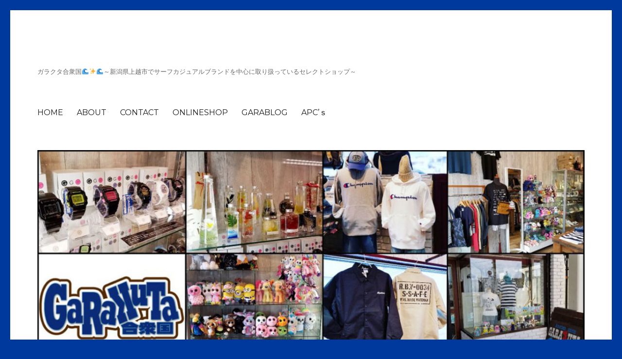

--- FILE ---
content_type: text/html; charset=UTF-8
request_url: https://garakuta-g.com/tag/%E8%B5%A4%E3%81%A1%E3%82%83%E3%82%93
body_size: 8695
content:
<!DOCTYPE html>
<html dir="ltr" lang="ja" prefix="og: https://ogp.me/ns#" class="no-js">
<head>
	<meta charset="UTF-8">
	<meta name="viewport" content="width=device-width, initial-scale=1">
	<link rel="profile" href="http://gmpg.org/xfn/11">
		<script>(function(html){html.className = html.className.replace(/\bno-js\b/,'js')})(document.documentElement);</script>
<title>#赤ちゃん -</title>

		<!-- All in One SEO 4.7.1.1 - aioseo.com -->
		<meta name="robots" content="max-image-preview:large" />
		<meta name="google-site-verification" content="0AfKZitx2CNwpWyHdjI3MJNsDi21frzbzpM0CzDhbZI" />
		<link rel="canonical" href="https://garakuta-g.com/tag/%e8%b5%a4%e3%81%a1%e3%82%83%e3%82%93" />
		<meta name="generator" content="All in One SEO (AIOSEO) 4.7.1.1" />
		<script type="application/ld+json" class="aioseo-schema">
			{"@context":"https:\/\/schema.org","@graph":[{"@type":"BreadcrumbList","@id":"https:\/\/garakuta-g.com\/tag\/%E8%B5%A4%E3%81%A1%E3%82%83%E3%82%93#breadcrumblist","itemListElement":[{"@type":"ListItem","@id":"https:\/\/garakuta-g.com\/#listItem","position":1,"name":"\u5bb6","item":"https:\/\/garakuta-g.com\/","nextItem":"https:\/\/garakuta-g.com\/tag\/%e8%b5%a4%e3%81%a1%e3%82%83%e3%82%93#listItem"},{"@type":"ListItem","@id":"https:\/\/garakuta-g.com\/tag\/%e8%b5%a4%e3%81%a1%e3%82%83%e3%82%93#listItem","position":2,"name":"#\u8d64\u3061\u3083\u3093","previousItem":"https:\/\/garakuta-g.com\/#listItem"}]},{"@type":"CollectionPage","@id":"https:\/\/garakuta-g.com\/tag\/%E8%B5%A4%E3%81%A1%E3%82%83%E3%82%93#collectionpage","url":"https:\/\/garakuta-g.com\/tag\/%E8%B5%A4%E3%81%A1%E3%82%83%E3%82%93","name":"#\u8d64\u3061\u3083\u3093 -","inLanguage":"ja","isPartOf":{"@id":"https:\/\/garakuta-g.com\/#website"},"breadcrumb":{"@id":"https:\/\/garakuta-g.com\/tag\/%E8%B5%A4%E3%81%A1%E3%82%83%E3%82%93#breadcrumblist"}},{"@type":"Organization","@id":"https:\/\/garakuta-g.com\/#organization","description":"\u30ac\u30e9\u30af\u30bf\u5408\u8846\u56fd\ud83c\udf0a\u2728\ud83c\udf0a\uff5e\u65b0\u6f5f\u770c\u4e0a\u8d8a\u5e02\u3067\u30b5\u30fc\u30d5\u30ab\u30b8\u30e5\u30a2\u30eb\u30d6\u30e9\u30f3\u30c9\u3092\u4e2d\u5fc3\u306b\u53d6\u308a\u6271\u3063\u3066\u3044\u308b\u30bb\u30ec\u30af\u30c8\u30b7\u30e7\u30c3\u30d7\uff5e","url":"https:\/\/garakuta-g.com\/"},{"@type":"WebSite","@id":"https:\/\/garakuta-g.com\/#website","url":"https:\/\/garakuta-g.com\/","description":"\u30ac\u30e9\u30af\u30bf\u5408\u8846\u56fd\ud83c\udf0a\u2728\ud83c\udf0a\uff5e\u65b0\u6f5f\u770c\u4e0a\u8d8a\u5e02\u3067\u30b5\u30fc\u30d5\u30ab\u30b8\u30e5\u30a2\u30eb\u30d6\u30e9\u30f3\u30c9\u3092\u4e2d\u5fc3\u306b\u53d6\u308a\u6271\u3063\u3066\u3044\u308b\u30bb\u30ec\u30af\u30c8\u30b7\u30e7\u30c3\u30d7\uff5e","inLanguage":"ja","publisher":{"@id":"https:\/\/garakuta-g.com\/#organization"}}]}
		</script>
		<!-- All in One SEO -->

<link rel='dns-prefetch' href='//cdn.jsdelivr.net' />
<link rel='dns-prefetch' href='//fonts.googleapis.com' />
<link rel='dns-prefetch' href='//s.w.org' />
<link href='https://fonts.gstatic.com' crossorigin rel='preconnect' />
<link rel="alternate" type="application/rss+xml" title=" &raquo; フィード" href="https://garakuta-g.com/feed" />
<link rel="alternate" type="application/rss+xml" title=" &raquo; コメントフィード" href="https://garakuta-g.com/comments/feed" />
<link rel="alternate" type="application/rss+xml" title=" &raquo; #赤ちゃん タグのフィード" href="https://garakuta-g.com/tag/%e8%b5%a4%e3%81%a1%e3%82%83%e3%82%93/feed" />
		<script>
			window._wpemojiSettings = {"baseUrl":"https:\/\/s.w.org\/images\/core\/emoji\/12.0.0-1\/72x72\/","ext":".png","svgUrl":"https:\/\/s.w.org\/images\/core\/emoji\/12.0.0-1\/svg\/","svgExt":".svg","source":{"concatemoji":"https:\/\/garakuta-g.com\/wp-includes\/js\/wp-emoji-release.min.js?ver=5.4.18"}};
			/*! This file is auto-generated */
			!function(e,a,t){var n,r,o,i=a.createElement("canvas"),p=i.getContext&&i.getContext("2d");function s(e,t){var a=String.fromCharCode;p.clearRect(0,0,i.width,i.height),p.fillText(a.apply(this,e),0,0);e=i.toDataURL();return p.clearRect(0,0,i.width,i.height),p.fillText(a.apply(this,t),0,0),e===i.toDataURL()}function c(e){var t=a.createElement("script");t.src=e,t.defer=t.type="text/javascript",a.getElementsByTagName("head")[0].appendChild(t)}for(o=Array("flag","emoji"),t.supports={everything:!0,everythingExceptFlag:!0},r=0;r<o.length;r++)t.supports[o[r]]=function(e){if(!p||!p.fillText)return!1;switch(p.textBaseline="top",p.font="600 32px Arial",e){case"flag":return s([127987,65039,8205,9895,65039],[127987,65039,8203,9895,65039])?!1:!s([55356,56826,55356,56819],[55356,56826,8203,55356,56819])&&!s([55356,57332,56128,56423,56128,56418,56128,56421,56128,56430,56128,56423,56128,56447],[55356,57332,8203,56128,56423,8203,56128,56418,8203,56128,56421,8203,56128,56430,8203,56128,56423,8203,56128,56447]);case"emoji":return!s([55357,56424,55356,57342,8205,55358,56605,8205,55357,56424,55356,57340],[55357,56424,55356,57342,8203,55358,56605,8203,55357,56424,55356,57340])}return!1}(o[r]),t.supports.everything=t.supports.everything&&t.supports[o[r]],"flag"!==o[r]&&(t.supports.everythingExceptFlag=t.supports.everythingExceptFlag&&t.supports[o[r]]);t.supports.everythingExceptFlag=t.supports.everythingExceptFlag&&!t.supports.flag,t.DOMReady=!1,t.readyCallback=function(){t.DOMReady=!0},t.supports.everything||(n=function(){t.readyCallback()},a.addEventListener?(a.addEventListener("DOMContentLoaded",n,!1),e.addEventListener("load",n,!1)):(e.attachEvent("onload",n),a.attachEvent("onreadystatechange",function(){"complete"===a.readyState&&t.readyCallback()})),(n=t.source||{}).concatemoji?c(n.concatemoji):n.wpemoji&&n.twemoji&&(c(n.twemoji),c(n.wpemoji)))}(window,document,window._wpemojiSettings);
		</script>
		<style>
img.wp-smiley,
img.emoji {
	display: inline !important;
	border: none !important;
	box-shadow: none !important;
	height: 1em !important;
	width: 1em !important;
	margin: 0 .07em !important;
	vertical-align: -0.1em !important;
	background: none !important;
	padding: 0 !important;
}
</style>
	<link rel='stylesheet' id='sbi_styles-css'  href='https://garakuta-g.com/wp-content/plugins/instagram-feed/css/sbi-styles.min.css?ver=6.5.1' media='all' />
<link rel='stylesheet' id='wp-block-library-css'  href='https://garakuta-g.com/wp-includes/css/dist/block-library/style.min.css?ver=5.4.18' media='all' />
<link rel='stylesheet' id='wp-block-library-theme-css'  href='https://garakuta-g.com/wp-includes/css/dist/block-library/theme.min.css?ver=5.4.18' media='all' />
<link rel='stylesheet' id='contact-form-7-css'  href='https://garakuta-g.com/wp-content/plugins/contact-form-7/includes/css/styles.css?ver=5.1.7' media='all' />
<link rel='stylesheet' id='twentysixteen-fonts-css'  href='https://fonts.googleapis.com/css?family=Merriweather%3A400%2C700%2C900%2C400italic%2C700italic%2C900italic%7CMontserrat%3A400%2C700%7CInconsolata%3A400&#038;subset=latin%2Clatin-ext&#038;display=fallback' media='all' />
<link rel='stylesheet' id='genericons-css'  href='https://garakuta-g.com/wp-content/themes/twentysixteen/genericons/genericons.css?ver=3.4.1' media='all' />
<link rel='stylesheet' id='twentysixteen-style-css'  href='https://garakuta-g.com/wp-content/themes/twentysixteen/style.css?ver=20190507' media='all' />
<link rel='stylesheet' id='twentysixteen-block-style-css'  href='https://garakuta-g.com/wp-content/themes/twentysixteen/css/blocks.css?ver=20190102' media='all' />
<!--[if lt IE 10]>
<link rel='stylesheet' id='twentysixteen-ie-css'  href='https://garakuta-g.com/wp-content/themes/twentysixteen/css/ie.css?ver=20170530' media='all' />
<![endif]-->
<!--[if lt IE 9]>
<link rel='stylesheet' id='twentysixteen-ie8-css'  href='https://garakuta-g.com/wp-content/themes/twentysixteen/css/ie8.css?ver=20170530' media='all' />
<![endif]-->
<!--[if lt IE 8]>
<link rel='stylesheet' id='twentysixteen-ie7-css'  href='https://garakuta-g.com/wp-content/themes/twentysixteen/css/ie7.css?ver=20170530' media='all' />
<![endif]-->
<script src='https://garakuta-g.com/wp-includes/js/jquery/jquery.js?ver=1.12.4-wp'></script>
<script src='https://garakuta-g.com/wp-includes/js/jquery/jquery-migrate.min.js?ver=1.4.1'></script>
<!--[if lt IE 9]>
<script src='https://garakuta-g.com/wp-content/themes/twentysixteen/js/html5.js?ver=3.7.3'></script>
<![endif]-->
<link rel='https://api.w.org/' href='https://garakuta-g.com/wp-json/' />
<link rel="EditURI" type="application/rsd+xml" title="RSD" href="https://garakuta-g.com/xmlrpc.php?rsd" />
<link rel="wlwmanifest" type="application/wlwmanifest+xml" href="https://garakuta-g.com/wp-includes/wlwmanifest.xml" /> 
<meta name="generator" content="WordPress 5.4.18" />
<style id="custom-background-css">
body.custom-background { background-color: #00399e; }
</style>
	<link rel="icon" href="https://garakuta-g.com/wp-content/uploads/2017/12/garakuta2-e1514438807974.jpg" sizes="32x32" />
<link rel="icon" href="https://garakuta-g.com/wp-content/uploads/2017/12/garakuta2-e1514438807974.jpg" sizes="192x192" />
<link rel="apple-touch-icon" href="https://garakuta-g.com/wp-content/uploads/2017/12/garakuta2-e1514438807974.jpg" />
<meta name="msapplication-TileImage" content="https://garakuta-g.com/wp-content/uploads/2017/12/garakuta2-e1514438807974.jpg" />
</head>

<body class="archive tag tag-105 custom-background wp-embed-responsive hfeed">
<div id="page" class="site">
	<div class="site-inner">
		<a class="skip-link screen-reader-text" href="#content">コンテンツへスキップ</a>

		<header id="masthead" class="site-header" role="banner">
			<div class="site-header-main">
				<div class="site-branding">
					
											<p class="site-title"><a href="https://garakuta-g.com/" rel="home"></a></p>
												<p class="site-description">ガラクタ合衆国&#x1f30a;&#x2728;&#x1f30a;～新潟県上越市でサーフカジュアルブランドを中心に取り扱っているセレクトショップ～</p>
									</div><!-- .site-branding -->

									<button id="menu-toggle" class="menu-toggle">メニュー</button>

					<div id="site-header-menu" class="site-header-menu">
													<nav id="site-navigation" class="main-navigation" role="navigation" aria-label="メインメニュー">
								<div class="menu-menu1-container"><ul id="menu-menu1" class="primary-menu"><li id="menu-item-63" class="menu-item menu-item-type-custom menu-item-object-custom menu-item-home menu-item-63"><a href="http://garakuta-g.com">HOME</a></li>
<li id="menu-item-32" class="menu-item menu-item-type-post_type menu-item-object-page menu-item-32"><a href="https://garakuta-g.com/about">ABOUT</a></li>
<li id="menu-item-35" class="menu-item menu-item-type-post_type menu-item-object-page menu-item-35"><a href="https://garakuta-g.com/contact">CONTACT</a></li>
<li id="menu-item-37" class="menu-item menu-item-type-custom menu-item-object-custom menu-item-37"><a href="https://store.shopping.yahoo.co.jp/garakuta-ga/">ONLINESHOP</a></li>
<li id="menu-item-205" class="menu-item menu-item-type-post_type menu-item-object-page menu-item-205"><a href="https://garakuta-g.com/blog">GARABLOG</a></li>
<li id="menu-item-113" class="menu-item menu-item-type-custom menu-item-object-custom menu-item-113"><a href="http://alohapieceofcake.com/">APC&#8217;ｓ</a></li>
</ul></div>							</nav><!-- .main-navigation -->
						
											</div><!-- .site-header-menu -->
							</div><!-- .site-header-main -->

											<div class="header-image">
					<a href="https://garakuta-g.com/" rel="home">
						<img src="https://garakuta-g.com/wp-content/uploads/2018/11/cropped-top2a.jpg" srcset="https://garakuta-g.com/wp-content/uploads/2018/11/cropped-top2a-300x113.jpg 300w, https://garakuta-g.com/wp-content/uploads/2018/11/cropped-top2a-768x290.jpg 768w, https://garakuta-g.com/wp-content/uploads/2018/11/cropped-top2a-1024x387.jpg 1024w, https://garakuta-g.com/wp-content/uploads/2018/11/cropped-top2a.jpg 1200w" sizes="(max-width: 709px) 85vw, (max-width: 909px) 81vw, (max-width: 1362px) 88vw, 1200px" width="1200" height="453" alt="">
					</a>
				</div><!-- .header-image -->
					</header><!-- .site-header -->

		<div id="content" class="site-content">

	<div id="primary" class="content-area">
		<main id="main" class="site-main" role="main">

		
			<header class="page-header">
				<h1 class="page-title">タグ: #赤ちゃん</h1>			</header><!-- .page-header -->

			
<article id="post-368" class="post-368 post type-post status-publish format-standard hentry category-aiteminfo tag-aloha tag-cocomoon tag-hawaii tag-101 tag-79 tag-55 tag-100 tag-36 tag-106 tag-6 tag-107 tag-14 tag-105">
	<header class="entry-header">
		
		<h2 class="entry-title"><a href="https://garakuta-g.com/hawaiicocomoon190311" rel="bookmark">ハワイ発の可愛いおくるみ♡ココムーンの取り扱い店♡新潟県上越市</a></h2>	</header><!-- .entry-header -->

	
	
	<div class="entry-content">
		<p>こんにちは&#x1f30a;&#x2728;</p>
<p>&nbsp;</p>
<p>前回のブログ更新のときは雪が降った話をしていました・・・&#x1f4a6;</p>
<p>大雪の心配もなく、もうすぐ春ですね&#x1f338;&#x1f338;</p>
<p>&nbsp;</p>
<p>&nbsp;</p>
<p>今日はとってもキュートなベビー用品のご紹介です&#x1f497;</p>
<p>ハワイ・マウイ島生まれのおくるみブランド『 <span style="font-size: 14pt;"><strong><span style="color: #3366ff;">Coco Moon (ココムーン)</span> </strong></span>』</p>
<p><img class="aligncenter wp-image-367 size-full" src="http://garakuta-g.com/wp-content/uploads/2019/03/0310-4.jpg" alt="" width="826" height="752" srcset="https://garakuta-g.com/wp-content/uploads/2019/03/0310-4.jpg 826w, https://garakuta-g.com/wp-content/uploads/2019/03/0310-4-300x273.jpg 300w, https://garakuta-g.com/wp-content/uploads/2019/03/0310-4-768x699.jpg 768w" sizes="(max-width: 709px) 85vw, (max-width: 909px) 67vw, (max-width: 984px) 61vw, (max-width: 1362px) 45vw, 600px" /></p>
<p>素材はバンブーコットン、シルクのように肌触りがよいのです。</p>
<p>やわらかく、吸湿性、通気性に優れた素材は</p>
<p>一年通して赤ちゃんを快適にしてくれそうです&#x2728;</p>
<p>出産祝いなどのギフトにもオススメ！</p>
<p>&nbsp;</p>
<p>&nbsp;</p>
<p>ビブと大きめタオルのセットやギフト用のＢＯＸセットもありますよ。</p>
<p><img class="aligncenter wp-image-366 size-full" src="http://garakuta-g.com/wp-content/uploads/2019/03/0310-3.jpg" alt="" width="750" height="721" srcset="https://garakuta-g.com/wp-content/uploads/2019/03/0310-3.jpg 750w, https://garakuta-g.com/wp-content/uploads/2019/03/0310-3-300x288.jpg 300w" sizes="(max-width: 709px) 85vw, (max-width: 909px) 67vw, (max-width: 984px) 61vw, (max-width: 1362px) 45vw, 600px" /></p>
<p>&nbsp;</p>
<p>大人がひざかけやタオルケットの代わりに使うのもよさそうです&#x2728;</p>
<p>ハワイにフューチャーした柄がとってもキュート。</p>
<p>どれも可愛いので、マルチカバーとしてソファーなどにかけてもいいですね。</p>
<p><img class="aligncenter wp-image-365 size-full" src="http://garakuta-g.com/wp-content/uploads/2019/03/0310-2.jpg" alt="" width="888" height="873" srcset="https://garakuta-g.com/wp-content/uploads/2019/03/0310-2.jpg 888w, https://garakuta-g.com/wp-content/uploads/2019/03/0310-2-300x295.jpg 300w, https://garakuta-g.com/wp-content/uploads/2019/03/0310-2-768x755.jpg 768w" sizes="(max-width: 709px) 85vw, (max-width: 909px) 67vw, (max-width: 1362px) 62vw, 840px" /></p>
<p>&nbsp;</p>
<p>お店で肌触りのよさを、ぜひ、体感してください&#x1f495;</p>
<p>&nbsp;</p>
<p>&nbsp;</p>
<p>&nbsp;</p>
<p>真っ青な空の下でcocomoonの上が気持ちいい&#x1f334;&#x2728;</p>
<p><img class="aligncenter wp-image-364 size-full" src="http://garakuta-g.com/wp-content/uploads/2019/03/0310-1.jpg" alt="" width="627" height="696" srcset="https://garakuta-g.com/wp-content/uploads/2019/03/0310-1.jpg 627w, https://garakuta-g.com/wp-content/uploads/2019/03/0310-1-270x300.jpg 270w" sizes="(max-width: 709px) 85vw, (max-width: 909px) 67vw, (max-width: 984px) 61vw, (max-width: 1362px) 45vw, 600px" /></p>
<p>&nbsp;</p>
<p>&nbsp;</p>
<p>&nbsp;</p>
<p>お店は</p>
<p>上越市本町４丁目、ウェルシアさんの斜め向かいです。</p>
<p>駐車場もあります。</p>
<p>わからなかったらご案内しますのでお声がけください★</p>
<p>&nbsp;</p>
<p>&nbsp;</p>
<p>今日も素晴らしい一日を&#x1f30a;&#x2728;</p>
<p>&nbsp;</p>
	</div><!-- .entry-content -->

	<footer class="entry-footer">
		<span class="byline"><span class="author vcard"><img alt='' src='https://secure.gravatar.com/avatar/db7af345cb7461dcfd91858edcd1f7a4?s=49&#038;d=mm&#038;r=g' srcset='https://secure.gravatar.com/avatar/db7af345cb7461dcfd91858edcd1f7a4?s=98&#038;d=mm&#038;r=g 2x' class='avatar avatar-49 photo' height='49' width='49' /><span class="screen-reader-text">投稿者 </span> <a class="url fn n" href="https://garakuta-g.com/author/shin@garakuta">shin@garakuta</a></span></span><span class="posted-on"><span class="screen-reader-text">投稿日: </span><a href="https://garakuta-g.com/hawaiicocomoon190311" rel="bookmark"><time class="entry-date published updated" datetime="2019-03-11T18:29:27+09:00">2019年3月11日</time></a></span><span class="cat-links"><span class="screen-reader-text">カテゴリー </span><a href="https://garakuta-g.com/category/aiteminfo" rel="category tag">商品紹介</a></span><span class="tags-links"><span class="screen-reader-text">タグ </span><a href="https://garakuta-g.com/tag/aloha" rel="tag">#aloha</a>, <a href="https://garakuta-g.com/tag/cocomoon" rel="tag">#cocomoon</a>, <a href="https://garakuta-g.com/tag/hawaii" rel="tag">#hawaii</a>, <a href="https://garakuta-g.com/tag/%e3%81%8a%e3%81%8f%e3%82%8b%e3%81%bf" rel="tag">#おくるみ</a>, <a href="https://garakuta-g.com/tag/%e3%82%a2%e3%83%ad%e3%83%8f" rel="tag">#アロハ</a>, <a href="https://garakuta-g.com/tag/%e3%82%ae%e3%83%95%e3%83%88" rel="tag">#ギフト</a>, <a href="https://garakuta-g.com/tag/%e3%82%b3%e3%82%b3%e3%83%a0%e3%83%bc%e3%83%b3" rel="tag">#ココムーン</a>, <a href="https://garakuta-g.com/tag/%e3%83%8f%e3%83%af%e3%82%a4" rel="tag">#ハワイ</a>, <a href="https://garakuta-g.com/tag/%e3%83%99%e3%83%93%e3%83%bc%e7%94%a8%e5%93%81" rel="tag">#ベビー用品</a>, <a href="https://garakuta-g.com/tag/%e4%b8%8a%e8%b6%8a%e5%b8%82" rel="tag">#上越市</a>, <a href="https://garakuta-g.com/tag/%e5%87%ba%e7%94%a3%e7%a5%9d" rel="tag">#出産祝</a>, <a href="https://garakuta-g.com/tag/%e6%96%b0%e6%bd%9f%e7%9c%8c" rel="tag">#新潟県</a>, <a href="https://garakuta-g.com/tag/%e8%b5%a4%e3%81%a1%e3%82%83%e3%82%93" rel="tag">#赤ちゃん</a></span><span class="comments-link"><a href="https://garakuta-g.com/hawaiicocomoon190311#respond"><span class="screen-reader-text">ハワイ発の可愛いおくるみ♡ココムーンの取り扱い店♡新潟県上越市に</span>コメント</a></span>			</footer><!-- .entry-footer -->
</article><!-- #post-368 -->

		</main><!-- .site-main -->
	</div><!-- .content-area -->


	<aside id="secondary" class="sidebar widget-area" role="complementary">
		<section id="text-9" class="widget widget_text">			<div class="textwidget"><p><span style="font-size: 16pt; font-family: 'book antiqua', palatino, serif;"><strong><span style="color: #0000ff;">♦News♦</span></strong></span></p>
<p><span style="font-size: 10pt;"><strong>★2019/06/16</strong><br />
ブログを更新しました♪<br />
→<a href="http://garakuta-g.com/tokeidenchi190616" target="_blank" rel="noopener noreferrer">新潟県上越市☆時計の…</a></span></p>
<p><span style="font-size: 10pt;"><strong>★2019/05/06</strong><br />
ブログを更新しました♪<br />
→<a href="http://garakuta-g.com/hawaian190506" target="_blank" rel="noopener noreferrer">ハワイアン雑貨あります♡</a></span></p>
<p><span style="font-size: 10pt;"><strong>★2019/04/30</strong><br />
ブログを更新しました♪<br />
→<a href="http://garakuta-g.com/hahahoni190429" target="_blank" rel="noopener noreferrer">母の日の贈り物にハーバリウムや</a></span><span style="font-size: 10pt;">… </span></p>
<p><span style="font-size: 10pt;"><strong>★2019/04/01</strong><br />
<a href="https://www.instagram.com/p/BvsjxJ4DehS/" target="_blank" rel="noopener noreferrer">春の学割キャンペーンを本日スタート♪</a><br />
</span></p>
<p><span style="font-size: 10pt;"><strong>★2019/03/23</strong><br />
ブログを更新しました♪<br />
→<a href="http://garakuta-g.com/marugoto190324" target="_blank" rel="noopener noreferrer">まるごと上越！4月号に</a></span><span style="font-size: 10pt;">… </span></p>
<p>&nbsp;</p>
</div>
		</section><section id="search-2" class="widget widget_search">
<form role="search" method="get" class="search-form" action="https://garakuta-g.com/">
	<label>
		<span class="screen-reader-text">検索:</span>
		<input type="search" class="search-field" placeholder="検索 &hellip;" value="" name="s" />
	</label>
	<button type="submit" class="search-submit"><span class="screen-reader-text">検索</span></button>
</form>
</section><section id="text-6" class="widget widget_text"><h2 class="widget-title">ONLINESHOP</h2>			<div class="textwidget"><p><a href="https://store.shopping.yahoo.co.jp/garakuta-ga/" target="_blank" rel="noopener noreferrer">GARAKUTA合衆国Yahoo!店</a></p>
</div>
		</section><section id="text-7" class="widget widget_text">			<div class="textwidget">
<div id="sb_instagram"  class="sbi sbi_mob_col_1 sbi_tab_col_2 sbi_col_4 sbi_width_resp" style="padding-bottom: 10px;width: 100%;" data-feedid="sbi_#20"  data-res="auto" data-cols="4" data-colsmobile="1" data-colstablet="2" data-num="20" data-nummobile="" data-item-padding="5" data-shortcode-atts="{}"  data-postid="" data-locatornonce="6a6b042cc7" data-sbi-flags="favorLocal">
	
    <div id="sbi_images"  style="gap: 10px;">
		    </div>

	<div id="sbi_load" >

	
	
</div>

	    <span class="sbi_resized_image_data" data-feed-id="sbi_#20" data-resized="[]">
	</span>
	</div>


</div>
		</section><section id="text-8" class="widget widget_text">			<div class="textwidget"><p><a href="https://line.me/R/ti/p/%40xat.0000148602.a1p"><img src="https://scdn.line-apps.com/n/line_add_friends/btn/ja.png" alt="友だち追加" height="36" border="0" /></a><br />
LINE＠にショップカードがあります♪<br />
ポイントを貯めて特典をGETしてくださいね。</p>
</div>
		</section><section id="categories-2" class="widget widget_categories"><h2 class="widget-title">カテゴリー</h2>		<ul>
				<li class="cat-item cat-item-5"><a href="https://garakuta-g.com/category/news">News</a>
</li>
	<li class="cat-item cat-item-4"><a href="https://garakuta-g.com/category/others">その他</a>
</li>
	<li class="cat-item cat-item-3"><a href="https://garakuta-g.com/category/aiteminfo">商品紹介</a>
</li>
	<li class="cat-item cat-item-1"><a href="https://garakuta-g.com/category/%e6%9c%aa%e5%88%86%e9%a1%9e">未分類</a>
</li>
		</ul>
			</section>		<section id="recent-posts-2" class="widget widget_recent_entries">		<h2 class="widget-title">最近の投稿</h2>		<ul>
											<li>
					<a href="https://garakuta-g.com/%e9%ab%98%e7%b4%9a%e3%83%96%e3%83%a9%e3%83%b3%e3%83%89%e3%82%a6%e3%82%a9%e3%83%83%e3%83%81%e3%82%82%e9%9b%bb%e6%b1%a0%e4%ba%a4%e6%8f%9b">高級ブランドウォッチも電池交換</a>
									</li>
											<li>
					<a href="https://garakuta-g.com/tokeidenchi190616">新潟県上越市☆時計の電池交換☆どんな時計も即日交換</a>
									</li>
											<li>
					<a href="https://garakuta-g.com/hawaian190506">ハワイアン雑貨あります♡</a>
									</li>
											<li>
					<a href="https://garakuta-g.com/hahahoni190429">母の日の贈り物にハーバリウムやカラーサンドを是非♡</a>
									</li>
											<li>
					<a href="https://garakuta-g.com/marugoto190324">まるごと上越！4月号に掲載していただきました☆お得なクーポンあり</a>
									</li>
					</ul>
		</section>	</aside><!-- .sidebar .widget-area -->

		</div><!-- .site-content -->

		<footer id="colophon" class="site-footer" role="contentinfo">
							<nav class="main-navigation" role="navigation" aria-label="フッターメインメニュー">
					<div class="menu-menu1-container"><ul id="menu-menu1-1" class="primary-menu"><li class="menu-item menu-item-type-custom menu-item-object-custom menu-item-home menu-item-63"><a href="http://garakuta-g.com">HOME</a></li>
<li class="menu-item menu-item-type-post_type menu-item-object-page menu-item-32"><a href="https://garakuta-g.com/about">ABOUT</a></li>
<li class="menu-item menu-item-type-post_type menu-item-object-page menu-item-35"><a href="https://garakuta-g.com/contact">CONTACT</a></li>
<li class="menu-item menu-item-type-custom menu-item-object-custom menu-item-37"><a href="https://store.shopping.yahoo.co.jp/garakuta-ga/">ONLINESHOP</a></li>
<li class="menu-item menu-item-type-post_type menu-item-object-page menu-item-205"><a href="https://garakuta-g.com/blog">GARABLOG</a></li>
<li class="menu-item menu-item-type-custom menu-item-object-custom menu-item-113"><a href="http://alohapieceofcake.com/">APC&#8217;ｓ</a></li>
</ul></div>				</nav><!-- .main-navigation -->
			
			
			<div class="site-info">
								<span class="site-title"><a href="https://garakuta-g.com/" rel="home"></a></span>
								<a href="https://ja.wordpress.org/" class="imprint">
					Proudly powered by WordPress				</a>
			</div><!-- .site-info -->
		</footer><!-- .site-footer -->
	</div><!-- .site-inner -->
</div><!-- .site -->

<!-- Instagram Feed JS -->
<script type="text/javascript">
var sbiajaxurl = "https://garakuta-g.com/wp-admin/admin-ajax.php";
</script>
<script>
var wpcf7 = {"apiSettings":{"root":"https:\/\/garakuta-g.com\/wp-json\/contact-form-7\/v1","namespace":"contact-form-7\/v1"}};
</script>
<script src='https://garakuta-g.com/wp-content/plugins/contact-form-7/includes/js/scripts.js?ver=5.1.7'></script>
<script src='https://garakuta-g.com/wp-content/themes/twentysixteen/js/skip-link-focus-fix.js?ver=20170530'></script>
<script>
var screenReaderText = {"expand":"\u30b5\u30d6\u30e1\u30cb\u30e5\u30fc\u3092\u5c55\u958b","collapse":"\u30b5\u30d6\u30e1\u30cb\u30e5\u30fc\u3092\u9589\u3058\u308b"};
</script>
<script src='https://garakuta-g.com/wp-content/themes/twentysixteen/js/functions.js?ver=20181217'></script>
<script>
var SlimStatParams = {"ajaxurl":"https:\/\/garakuta-g.com\/wp-admin\/admin-ajax.php","baseurl":"\/","dnt":"noslimstat,ab-item","ci":"YToyOntzOjEyOiJjb250ZW50X3R5cGUiO3M6MzoidGFnIjtzOjg6ImNhdGVnb3J5IjtpOjEwNTt9.5e3d4462dfa6d6cc4cf04cb4de907737"};
</script>
<script src='https://cdn.jsdelivr.net/wp/wp-slimstat/tags/4.8.8.1/wp-slimstat.min.js'></script>
<script src='https://garakuta-g.com/wp-includes/js/wp-embed.min.js?ver=5.4.18'></script>
<script>
var sb_instagram_js_options = {"font_method":"svg","resized_url":"https:\/\/garakuta-g.com\/wp-content\/uploads\/sb-instagram-feed-images\/","placeholder":"https:\/\/garakuta-g.com\/wp-content\/plugins\/instagram-feed\/img\/placeholder.png","ajax_url":"https:\/\/garakuta-g.com\/wp-admin\/admin-ajax.php"};
</script>
<script src='https://garakuta-g.com/wp-content/plugins/instagram-feed/js/sbi-scripts.min.js?ver=6.5.1'></script>
</body>
</html>


--- FILE ---
content_type: text/html; charset=UTF-8
request_url: https://garakuta-g.com/wp-admin/admin-ajax.php
body_size: -21
content:
44538.70cf099cacc631d1b8faa6c91f956f3e